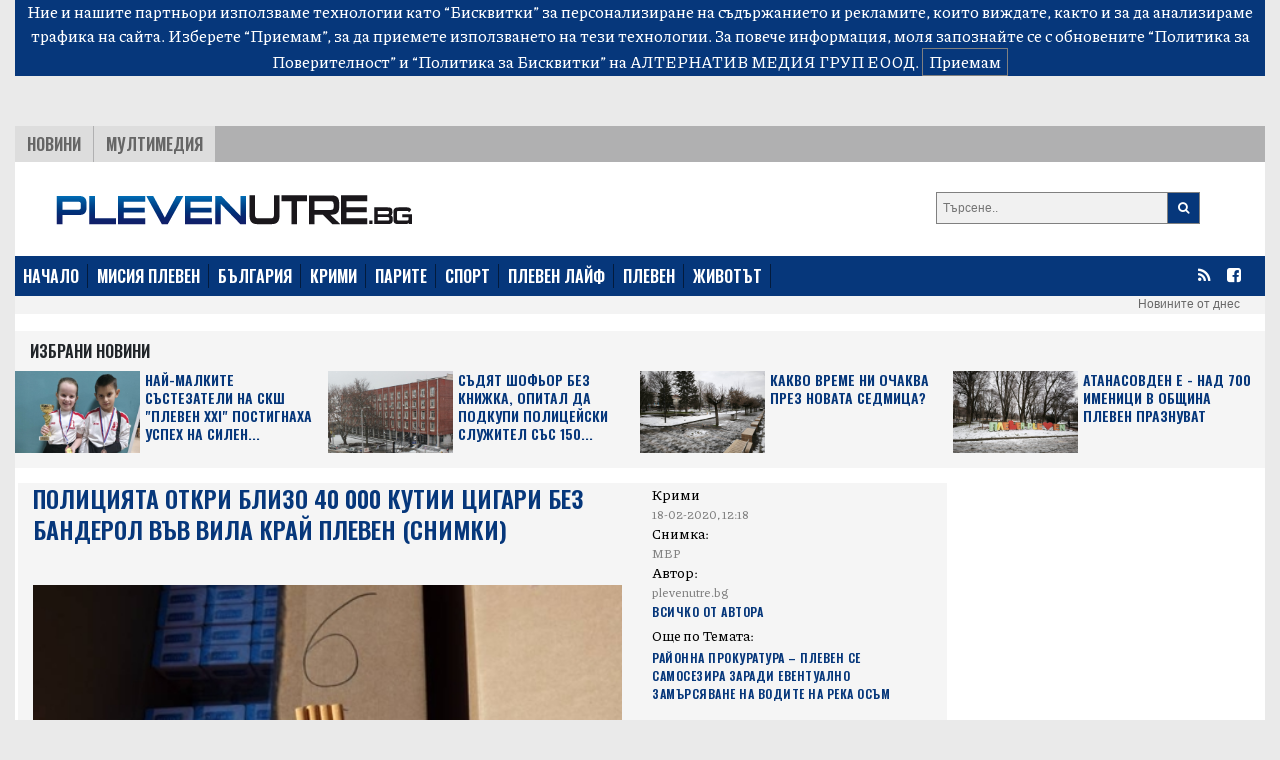

--- FILE ---
content_type: text/html; charset=UTF-8
request_url: https://plevenutre.bg/2020/02/18/551136-politsiata_otkri_blizo_40_000_kutii_tsigari_bez_banderol_vuv_vila_kray_pleven_snimki
body_size: 11568
content:
<!DOCTYPE html>
<html>

<head>

    <!--- BASIC PAGE NEEDS
    ================================================== -->


    <meta charset="UTF-8">
    <meta http-equiv="X-UA-Compatible" content="IE=edge">
    <meta name="viewport" content="width=device-width, initial-scale=1, minimum-scale=1">
    <title>Полицията откри близо 40 000 кутии цигари без бандерол във вила край Плевен (Снимки)</title>



            <meta name="description" content="Районна прокуратура – Плевен ръководи разследване за държане на акцизни стоки без бандерол в големи размери">
                <link rel="canonical" href="https://plevenutre.bg/2020/02/18/551136-politsiata_otkri_blizo_40_000_kutii_tsigari_bez_banderol_vuv_vila_kray_pleven_snimki">
        <meta property="og:locale" content="bg_BG">
    <meta property="og:type" content="website">

            <meta property="og:title" content="Полицията откри близо 40 000 кутии цигари без бандерол във вила край Плевен (Снимки)">
    
            <meta property="og:description" content="Районна прокуратура – Плевен ръководи разследване за държане на акцизни стоки без бандерол в големи размери">
                <meta property="og:url" content="https://plevenutre.bg/2020/02/18/551136-politsiata_otkri_blizo_40_000_kutii_tsigari_bez_banderol_vuv_vila_kray_pleven_snimki">
    
            <meta property="og:image" content="https://plevenutre.bg/images/articles/2020/02/551136/865c0c0b4ab0e063e5caa3387c1a8741717d05dc02305b2e9e409c73402dad8e.jpg">
        <meta property="og:image:secure_url" content="https://plevenutre.bg/images/articles/2020/02/551136/865c0c0b4ab0e063e5caa3387c1a8741717d05dc02305b2e9e409c73402dad8e.jpg">
        <meta property="og:site_name" content="plevenutre.bg">
    <meta property="fb:app_id" content="1743202779122544">
    <meta name="twitter:card" content="summary">
            <meta name="twitter:description" content="Районна прокуратура – Плевен ръководи разследване за държане на акцизни стоки без бандерол в големи размери">
        <meta name="twitter:title" content="Полицията откри близо 40 000 кутии цигари без бандерол във вила край Плевен (Снимки)">




    <!--- CSS STYLES
    ================================================== -->

    <link href="https://fonts.googleapis.com/css2?family=Oswald:wght@600&family=Piazzolla:wght@500&display=swap" rel="stylesheet">
    <link rel="stylesheet" href="https://cdn.jsdelivr.net/npm/@splidejs/splide@latest/dist/css/splide.min.css">
    <link rel="stylesheet" href="https://cdn.jsdelivr.net/npm/bootstrap@4.6.0/dist/css/bootstrap.min.css"
          integrity="sha384-B0vP5xmATw1+K9KRQjQERJvTumQW0nPEzvF6L/Z6nronJ3oUOFUFpCjEUQouq2+l" crossorigin="anonymous">
    <link href="https://plevenutre.bg/css/module.css" rel="stylesheet">
    <link href="https://plevenutre.bg/css/pleven.css" rel="stylesheet">
    <link rel="icon" href="/images/custom/pleven/favicon.ico">


    <!--- FONTS
    ================================================== -->


    <!--- JAVASCRIPTS
    ================================================== -->

    <!-- all pages (C)2000-2023 Gemius SA - gemiusPrism  / plevenutre.bg/Default section -->
    <script type="text/javascript">
        <!--//--><![CDATA[//><!--
        var pp_gemius_identifier = 'dv1AgotRs93DzCZ2a8uLzadFLb9IHBs2CI7uVrSvEXn.n7';
        // lines below shouldn't be edited
        function gemius_pending(i) { window[i] = window[i] || function() {var x = window[i+'_pdata'] = window[i+'_pdata'] || []; x[x.length]=arguments;};};
        gemius_pending('gemius_hit'); gemius_pending('gemius_event'); gemius_pending('gemius_init'); gemius_pending('pp_gemius_hit'); gemius_pending('pp_gemius_event'); gemius_pending('pp_gemius_init');
        (function(d,t) {try {var gt=d.createElement(t),s=d.getElementsByTagName(t)[0],l='http'+((location.protocol=='https:')?'s':''); gt.setAttribute('async','async');
            gt.setAttribute('defer','defer'); gt.src=l+'://gabg.hit.gemius.pl/xgemius.js'; s.parentNode.insertBefore(gt,s);} catch (e) {}})(document,'script');
        //--><!]]>
    </script>
    
    <!-- Global site tag (gtag.js) - Google Analytics -->
    <script async src="https://www.googletagmanager.com/gtag/js?id=G-5Q93E8HQBS"></script>
    <script>
        window.dataLayer = window.dataLayer || [];
        function gtag(){dataLayer.push(arguments);}
        gtag('js', new Date());

        gtag('config', 'G-5Q93E8HQBS');
    </script>
    <!-- END Global site tag (gtag.js) - Google Analytics -->

    <script src="https://ajax.googleapis.com/ajax/libs/jquery/3.3.1/jquery.min.js"></script>
    <script src="https://ajax.googleapis.com/ajax/libs/jqueryui/1.9.2/jquery-ui.min.js"></script>

    <script src="https://use.fontawesome.com/23a52ef987.js"></script>
    <script src="https://kit.fontawesome.com/0c176b11dd.js" crossorigin="anonymous"></script>

    <script src="https://cdn.jsdelivr.net/npm/@splidejs/splide@latest/dist/js/splide.min.js"></script>
    <script src="https://code.jquery.com/jquery-3.5.1.slim.min.js"
            integrity="sha384-DfXdz2htPH0lsSSs5nCTpuj/zy4C+OGpamoFVy38MVBnE+IbbVYUew+OrCXaRkfj"
            crossorigin="anonymous"></script>
    <script src="https://cdn.jsdelivr.net/npm/bootstrap@4.6.0/dist/js/bootstrap.bundle.min.js"
            integrity="sha384-Piv4xVNRyMGpqkS2by6br4gNJ7DXjqk09RmUpJ8jgGtD7zP9yug3goQfGII0yAns"
            crossorigin="anonymous"></script>
    <div id="fb-root"></div>
    <script async defer crossorigin="anonymous" src="https://connect.facebook.net/en_US/sdk.js#xfbml=1&version=v10.0&appId=402926171100213&autoLogAppEvents=1" nonce="qXhfwesV"></script>



    <!-- OutOfPageFormat BOTTOM_ANCHOR -->
       <script async src="https://securepubads.g.doubleclick.net/tag/js/gpt.js"></script>
       <script>
           window.googletag = window.googletag || {cmd: []};
           googletag.cmd.push(function() {
               googletag.defineOutOfPageSlot('/56035924/Pleven_bottom_anchor',  googletag.enums.OutOfPageFormat.BOTTOM_ANCHOR).addService(googletag.pubads());
               googletag.pubads().enableSingleRequest();
               googletag.enableServices();
           });
       </script>
       <!-- END OutOfPageFormat BOTTOM_ANCHOR -->
</head>


<body>

<div class="js-cookie-consent cookie-consent">

    <span class="cookie-consent__message">
        Ние и нашите партньори използваме технологии като “Бисквитки” за персонализиране на съдържанието и рекламите, 
които виждате, както и за да анализираме трафика на сайта. Изберете “Приемам”, за да приемете използването на тези технологии. 
За повече информация, моля запознайте се с обновените 
<a target="_blank" href="/about/5-privacy-policy" style="color: white">“Политика за Поверителност”</a> и <a target="_blank"  href="/about/6-cookies-policy" style="color: white">“Политика за Бисквитки”</a> на АЛТЕРНАТИВ МЕДИЯ ГРУП ЕООД.
    </span>

    <button class="js-cookie-consent-agree cookie-consent__agree">
        Приемам
    </button>

</div>

    <script>

        window.laravelCookieConsent = (function () {

            const COOKIE_VALUE = 1;
            const COOKIE_DOMAIN = 'plevenutre.bg';

            function consentWithCookies() {
                setCookie('laravel_cookie_consent', COOKIE_VALUE, 7300);
                hideCookieDialog();
            }

            function cookieExists(name) {
                return (document.cookie.split('; ').indexOf(name + '=' + COOKIE_VALUE) !== -1);
            }

            function hideCookieDialog() {
                const dialogs = document.getElementsByClassName('js-cookie-consent');

                for (let i = 0; i < dialogs.length; ++i) {
                    dialogs[i].style.display = 'none';
                }
            }

            function setCookie(name, value, expirationInDays) {
                const date = new Date();
                date.setTime(date.getTime() + (expirationInDays * 24 * 60 * 60 * 1000));
                document.cookie = name + '=' + value
                    + ';expires=' + date.toUTCString()
                    + ';domain=' + COOKIE_DOMAIN
                    + ';path=/'
                    + '';
            }

            if (cookieExists('laravel_cookie_consent')) {
                hideCookieDialog();
            }

            const buttons = document.getElementsByClassName('js-cookie-consent-agree');

            for (let i = 0; i < buttons.length; ++i) {
                buttons[i].addEventListener('click', consentWithCookies);
            }

            return {
                consentWithCookies: consentWithCookies,
                hideCookieDialog: hideCookieDialog
            };
        })();
    </script>

<div class="container-fluid">

        <div class="header">
    <div class="text-center">

        <script async src="https://securepubads.g.doubleclick.net/tag/js/gpt.js"></script>
        <script>
            window.googletag = window.googletag || {cmd: []};
            googletag.cmd.push(function() {
                var adSlot = googletag.defineSlot('/56035924/FullHeader_Pleven', [[1002, 138], [728, 90], [1430, 197], [320, 50]], 'div-gpt-ad-1659354705721-0').addService(googletag.pubads());
                var mapping = googletag.sizeMapping()
                    .addSize([1430, 0],  [1430, 197])
                    .addSize([1002, 0],  [1002, 138])
                    .addSize([728, 0], [728, 90])
                    .addSize([329, 0], [320, 50])
                    .build();
                adSlot.defineSizeMapping(mapping);
                googletag.pubads().enableSingleRequest();
                googletag.enableServices();
            });
        </script>
        <!-- /56035924/FullHeader_Pleven -->
        <div id='div-gpt-ad-1659354705721-0' style='min-width: 320px; min-height: 50px;'>
            <script>
                googletag.cmd.push(function() { googletag.display('div-gpt-ad-1659354705721-0'); });
            </script>
        </div>


    </div>
    
    <!--
        <div class="col-12 text-center">
            <script async src="https://securepubads.g.doubleclick.net/tag/js/gpt.js"></script>
            <script>
                window.googletag = window.googletag || {cmd: []};
                googletag.cmd.push(function() {
                    googletag.defineSlot('/56035924/FullHeader_Pleven', [1002, 138], 'div-gpt-ad-1633338240166-0').addService(googletag.pubads());
                    googletag.pubads().enableSingleRequest();
                    googletag.enableServices();
                });
            </script>
            /56035924/FullHeader_Pleven
        <div id='div-gpt-ad-1633338240166-0' style='min-width: 1002px; min-height: 138px;'>
            <script>
                googletag.cmd.push(function() { googletag.display('div-gpt-ad-1633338240166-0'); });
            </script>
        </div>
        </div>
         -->

    <div class="top">
        <div class="tabs">
            <ul class="topmenu">
                <li class="wh1">
                    <a href="https://plevenutre.bg/news">НОВИНИ</a>
                </li>
                <li class="">
                    <a href="https://plevenutre.bg/multimedia">Мултимедия</a>
                </li>
            </ul>
        </div>
    </div>
</div>
<div class="container-fluid">
    <div class="row bg-white" style="padding-top: 15px">
        <div class="col-md-8 col-sm-12 header-logo">
            <a href="https://plevenutre.bg">
                <img class="img-fluid" src="https://plevenutre.bg/images/pleven-logo.png"/>
            </a>
        </div>
        <div class="col-4 float-right d-none d-md-block">
            <form class="search-form" method="GET" action="https://plevenutre.bg/search/search">

                <button type="submit"><i class="fa fa-search"></i></button>
                <input type="text" name="search" placeholder="Търсене..">


            </form>

        </div>
            </div>
</div>
<nav class="bulgaria navbar navbar-expand-md navbar-dark">
    <button class="navbar-toggler" type="button" data-toggle="collapse" data-target="#navbarTogglerDemo01"
            aria-controls="navbarTogglerDemo01" aria-expanded="false" aria-label="Toggle navigation">
        <span class="navbar-toggler-icon"></span>
    </button>
    <div class="collapse navbar-collapse" id="navbarTogglerDemo01">

        <ul class="navbar-nav mr-auto mt-2 mt-lg-0">
            <li class="nav-item">
                <a class="active" href="https://plevenutre.bg">НАЧАЛО</a>
            </li>
            <li class="nav-item">
                <a href="https://plevenutre.bg/mission_pleven">МИСИЯ ПЛЕВЕН</a>
            </li>
            <li class="nav-item">
                <a href="https://plevenutre.bg/news">БЪЛГАРИЯ</a>
            </li>
            <li class="nav-item">
                <a href="https://plevenutre.bg/krimi">КРИМИ</a>
            </li>
            <li class="nav-item">
                <a href="https://plevenutre.bg/parite">ПАРИТЕ</a>
            </li>
            <li class="nav-item">
                <a href="https://plevenutre.bg/sport">СПОРТ</a>
            </li>
            <li class="nav-item">
                <a href="https://plevenutre.bg/pleven_life">ПЛЕВЕН ЛАЙФ</a>
            <li class="nav-item">
                <a href="https://plevenutre.bg/pleven">ПЛЕВЕН</a>
            </li>

            <li class="nav-item">
                <a href="https://plevenutre.bg/zhivotut">ЖИВОТЪТ</a>
            </li>
        </ul>
        <form class="form-inline">
            <ul>
                <li class="social-menu">
                    <a target="_blank" href="https://plevenutre.bg/feed/rss.xml"><i class="fa fa-rss"></i></a>
                </li>

                <li class="social-menu">
                    <a href="https://www.facebook.com/plevenutre.bg/"><i class="fa fa-facebook-square"></i></a>
                <li class="social-menu">
            </ul>


        </form>
    </div>
</nav>
<div class="header-container-inner-5">

        <ul class="othersmenu">
        <li class="">
            <a href="https://plevenutre.bg/today">Новините от днес</a>
        </li>
    </ul>

</div>    <div class="container-fluid bg-white">
        <div class="sph"></div>
        <div class="row no-mobile">

            <div class="selected-news-main-title ">
                <p>Избрани Новини</p>
            </div>
                            <div class="col-xl-3 col-lg-6 col-sm-6 ">
                    <div class="row" style="background: #f5f5f5;">
                        <a class="selected-l"
                            target=""                            href="https://plevenutre.bg/2026/01/18/647956-nay_malkite_sustezateli_na_sksh_pleven_xxi_postignaha_uspeh_na_silen_turnir_v_surbia">
                            <img class="img-fluid"
                                 src="/images/articles/2026/01/647956/865c0c0b4ab0e063e5caa3387c1a874151eb27fd43f3633d0954b5281cae37c0.jpg"
                                 alt="">
                        </a>

                        <a class="selected-r"
                            target=""                            href="https://plevenutre.bg/2026/01/18/647956-nay_malkite_sustezateli_na_sksh_pleven_xxi_postignaha_uspeh_na_silen_turnir_v_surbia">
                            Най-малките състезатели на СКШ &quot;Плевен XXI&quot; постигнаха успех на силен...
                        </a>

                    </div>

                </div>
                            <div class="col-xl-3 col-lg-6 col-sm-6 ">
                    <div class="row" style="background: #f5f5f5;">
                        <a class="selected-l"
                            target=""                            href="https://plevenutre.bg/2026/01/18/647955-sudyat_shofyor_bez_knizhka_opital_da_podkupi_politseyski_sluzhitel_sus_150_leva">
                            <img class="img-fluid"
                                 src="/images/articles/2026/01/647955/865c0c0b4ab0e063e5caa3387c1a8741d74666c94c3424f99302d8d3100c7b31.jpg"
                                 alt="">
                        </a>

                        <a class="selected-r"
                            target=""                            href="https://plevenutre.bg/2026/01/18/647955-sudyat_shofyor_bez_knizhka_opital_da_podkupi_politseyski_sluzhitel_sus_150_leva">
                            Съдят шофьор без книжка, опитал да подкупи полицейски служител със 150...
                        </a>

                    </div>

                </div>
                            <div class="col-xl-3 col-lg-6 col-sm-6 ">
                    <div class="row" style="background: #f5f5f5;">
                        <a class="selected-l"
                            target=""                            href="https://plevenutre.bg/2026/01/18/647953-kakvo_vreme_ni_ochakva_prez_novata_sedmitsa">
                            <img class="img-fluid"
                                 src="/images/articles/2026/01/647953/865c0c0b4ab0e063e5caa3387c1a8741433727f26490e8fd22d3c9b465d12cc4.jpg"
                                 alt="">
                        </a>

                        <a class="selected-r"
                            target=""                            href="https://plevenutre.bg/2026/01/18/647953-kakvo_vreme_ni_ochakva_prez_novata_sedmitsa">
                            Какво време ни очаква през новата седмица?
                        </a>

                    </div>

                </div>
                            <div class="col-xl-3 col-lg-6 col-sm-6 ">
                    <div class="row" style="background: #f5f5f5;">
                        <a class="selected-l"
                            target=""                            href="https://plevenutre.bg/2026/01/18/647952-atanasovden_e_nad_700_imenitsi_v_obshtina_pleven_praznuvat">
                            <img class="img-fluid"
                                 src="/images/articles/2026/01/647952/865c0c0b4ab0e063e5caa3387c1a874136a3328c6ab57fab463d3affa9106c18.jpg"
                                 alt="">
                        </a>

                        <a class="selected-r"
                            target=""                            href="https://plevenutre.bg/2026/01/18/647952-atanasovden_e_nad_700_imenitsi_v_obshtina_pleven_praznuvat">
                            Атанасовден е - над 700 именици в община Плевен празнуват
                        </a>

                    </div>

                </div>
            

        </div>

        <div class="single-container-inner-1 order-1">


            <div class="row justify-content-center">
                <div class="r-col" style="padding-right: 15px">
                    <div class="row mob-margin">
                        <div class="single-container-inner-1-left-main-image col-lg-8 col-sm-12 order-1">
                            <div class="single-container-inner-1-left-main-title">
                                <p>Полицията откри близо 40 000 кутии цигари без бандерол във вила край Плевен (Снимки)</p>

                            </div>
                            <div class="fb-like" data-href="https://www.facebook.com/plevenutre.bg/" data-width=""
                                 data-layout="button_count" data-action="like" data-size="small"
                                 data-share="true"></div>
                                                            <div id="carouselExampleIndicators" class="carousel slide" data-ride="carousel">
                                    <div class="carousel-inner">
                                        <div class="carousel-item active">
                                            <div class="gallerie text-center">
                                                <img class=""
                                                     src="/images/articles/2020/02/551136/865c0c0b4ab0e063e5caa3387c1a8741717d05dc02305b2e9e409c73402dad8e.jpg"
                                                     alt="First slide">
                                            </div>
                                        </div>
                                                                                    <div class="carousel-item">
                                                <div class="gallerie text-center">
                                                    <img class="carousel-head-image img img-fluid"
                                                         src="/images/articles/2020/02/551136//g/GetImage.jpg"
                                                         alt="slide">
                                                </div>
                                            </div>
                                                                                    <div class="carousel-item">
                                                <div class="gallerie text-center">
                                                    <img class="carousel-head-image img img-fluid"
                                                         src="/images/articles/2020/02/551136//g/p1520394.jpg"
                                                         alt="slide">
                                                </div>
                                            </div>
                                                                                    <div class="carousel-item">
                                                <div class="gallerie text-center">
                                                    <img class="carousel-head-image img img-fluid"
                                                         src="/images/articles/2020/02/551136//g/p1520316.jpg"
                                                         alt="slide">
                                                </div>
                                            </div>
                                        
                                    </div>
                                    <a class="prev" href="#carouselExampleIndicators" role="button" data-slide="prev">
                                        <span class="carousel-control-prev-icon" aria-hidden="true"></span>
                                        <span class="sr-only">Previous</span>
                                    </a>
                                    <a class="next" href="#carouselExampleIndicators" role="button" data-slide="next">
                                        <span class="carousel-control-next-icon" aria-hidden="true"></span>
                                        <span class="sr-only">Next</span>
                                    </a>
                                    <div class="d-none d-md-block">
                                        <ol class="carousel-indicators" style="padding-top: 10px">
                                            <div class="slideshow-inner d-flex flex-wrap">
                                                <div data-target="#carouselExampleIndicators" data-slide-to="0"
                                                     class="active col-md-2 demo cursor" style="padding:0">
                                                    <img class="gallerie-tumb"
                                                         src="/images/articles/2020/02/551136/865c0c0b4ab0e063e5caa3387c1a8741717d05dc02305b2e9e409c73402dad8e.jpg "
                                                         style="max-width:100%" alt="">
                                                </div>
                                                                                                    <div data-target="#carouselExampleIndicators"
                                                         data-slide-to="1"
                                                         class="col-md-2 demo cursor">
                                                        <img class="gallerie-tumb" src="/images/articles/2020/02/551136//g/GetImage.jpg"
                                                             style="max-width:100%" alt="">
                                                    </div>
                                                                                                    <div data-target="#carouselExampleIndicators"
                                                         data-slide-to="2"
                                                         class="col-md-2 demo cursor">
                                                        <img class="gallerie-tumb" src="/images/articles/2020/02/551136//g/p1520394.jpg"
                                                             style="max-width:100%" alt="">
                                                    </div>
                                                                                                    <div data-target="#carouselExampleIndicators"
                                                         data-slide-to="3"
                                                         class="col-md-2 demo cursor">
                                                        <img class="gallerie-tumb" src="/images/articles/2020/02/551136//g/p1520316.jpg"
                                                             style="max-width:100%" alt="">
                                                    </div>
                                                
                                            </div>
                                        </ol>
                                    </div>

                                </div>


                            

                        </div>

                        <div class="single-container-inner-1-left-text col-lg-4 col-sm-12 order-3 order-md-2 ">
                            <span class="text-right-1"> Крими<p style="margin-bottom: 0;"
                                                                                       class="text-right-2">18-02-2020, 12:18</p></span>
                                                            <span class="text-right-1">Снимка:  <p style="margin-bottom: 0;"
                                                                       class="text-right-2">МВР</p></span>
                                                        <span class="text-right-1">Автор: <p style="margin-bottom: 0;"
                                                                 class="text-right-2">plevenutre.bg</p></span>
                            <p style="margin-bottom: 0;"><a href="https://plevenutre.bg/author/plevenutre.bg"
                                                            class="text-right-3">Всичко от Автора</a></p>

                                                            <span class="text-right-1">Още по Темата:
                                                                            <p><a href="/2020/01/15/549049-rayonna_prokuratura_pleven_se_samosezira_zaradi_eventualno_zamursyavane_na_vodite_na_reka_osum" target="_blank"
                                              class="text-right-3">Районна прокуратура – Плевен се самосезира заради евентуално замърсяване на водите на река Осъм</a></p>
                                                                            <p><a href="/2019/12/30/548145-rayonna_prokuratura_pleven_predade_na_sud_zhena_durzhala_aktsizni_stoki_bez_banderol" target="_blank"
                                              class="text-right-3">Районна прокуратура – Плевен предаде на съд жена, държала акцизни стоки без бандерол</a></p>
                                                                </span>
                            

                        </div>

                        <div class="single-container-inner-2-left col order-xl-3 order-2 order-md-3">
                            <p><b> Нанесената щета на държавния бюджет от невнесен акциз е в размер на около 126 750 лв.</b></p>
                            <p><span>На 17 февруари около 11:00 часа във вилна зона на местността "Нежовец 1" служители на сектор &bdquo;Противодействие на икономическата престъпност&ldquo; засичат товарене на кашони с цигари от вила в лек автомобил "Опел Астра". Лицата, осъществяващи пренасянето, са 35-годишна и 64-годишен, плевенчани. Извършено е претърсване на лекия автомобил. Намерени и иззети са три кашона с цигари без бандерол с марка "Karelia blue" /1500 кутии с цигари без бандерол/. Във вилата са намерени и иззети 72 кашона с цигари без бандерол от същата марка /36 000 броя кутии с цигари / и газово огнестрелно оръжие. Предстоят експертизи.</span></p>
<p><span>Нанесената щета на държавния бюджет от невнесен акциз е в размер на около 126 750 лв.</span></p>
<p><span>По случая е уведомен дежурен прокурор в РП &ndash; Плевен. Образувано е досъдебно производство за извършено престъпление по чл. 234 от НК. Работата по досъдебното производство продължава разследващ полицай.</span></p>

                        </div>


                        <div class="label-1 order-12">
                            <a>Етикети</a>
                                                            <a href="https://plevenutre.bg/tag/razsledvane">разследване</a>

                                                            <a href="https://plevenutre.bg/tag/pleven">Плевен</a>

                                                            <a href="https://plevenutre.bg/tag/rayonna_prokuratura">районна прокуратура</a>

                                                        <br>


                        </div>
                        <br>
                        <br>
                    </div>
                    <div class="row justify-content-center mob-margin" style="background: #E5E5E5;">


                        <div class="selected-news-main-title">
                            <p>Топ Новини</p>
                        </div>

                        
                            <div class="col-lg-3 col-md-6 col-sm-12 selected-news-row ">
                                <div class="selected-news-row-image">
                                    <a 
                                       href="https://plevenutre.bg/2026/01/18/647954-silvi_kirilov_pikut_na_gripa_se_ochakva_v_kraya_na_yanuari">
                                        <img src="/images/articles/2026/01/647954/865c0c0b4ab0e063e5caa3387c1a8741159cb40d992500103489b496afe5c945.jpg"
                                             alt="">
                                    </a>
                                </div>
                                <div class="selected-news-row-title">
                                    <a                                        target=""
                                                                              href="https://plevenutre.bg/2026/01/18/647954-silvi_kirilov_pikut_na_gripa_se_ochakva_v_kraya_na_yanuari">
                                        Силви Кирилов: Пикът на грипа се очаква в края на януари
                                    </a>
                                </div>

                            </div>
                        
                            <div class="col-lg-3 col-md-6 col-sm-12 selected-news-row ">
                                <div class="selected-news-row-image">
                                    <a 
                                       href="https://plevenutre.bg/2026/01/17/647951-deloto_za_smurtta_na_siana_produlzhava_na_21_yanuari">
                                        <img src="/images/articles/2026/01/647951/865c0c0b4ab0e063e5caa3387c1a87416d9d475609b693ffbd3ae9491c5f8ef0.jpg"
                                             alt="">
                                    </a>
                                </div>
                                <div class="selected-news-row-title">
                                    <a                                        target=""
                                                                              href="https://plevenutre.bg/2026/01/17/647951-deloto_za_smurtta_na_siana_produlzhava_na_21_yanuari">
                                        Делото за смъртта на Сияна продължава на 21 януари
                                    </a>
                                </div>

                            </div>
                        
                            <div class="col-lg-3 col-md-6 col-sm-12 selected-news-row ">
                                <div class="selected-news-row-image">
                                    <a 
                                       href="https://plevenutre.bg/2026/01/17/647950-otlozhiha_kontrolata_mezhdu_montana_i_spartak_pleven">
                                        <img src="/images/articles/2026/01/647950/865c0c0b4ab0e063e5caa3387c1a874137e38bfb1d8086189bf7891f1bdda37a.jpg"
                                             alt="">
                                    </a>
                                </div>
                                <div class="selected-news-row-title">
                                    <a                                        target=""
                                                                              href="https://plevenutre.bg/2026/01/17/647950-otlozhiha_kontrolata_mezhdu_montana_i_spartak_pleven">
                                        Отложиха контролата между Монтана и Спартак (Плевен)
                                    </a>
                                </div>

                            </div>
                        
                            <div class="col-lg-3 col-md-6 col-sm-12 selected-news-row ">
                                <div class="selected-news-row-image">
                                    <a 
                                       href="https://plevenutre.bg/2026/01/17/647941-hvanaha_pian_shofyor_na_putya_mezhdu_selata_orehovitsa_i_bregare">
                                        <img src="/images/articles/2026/01/647941/865c0c0b4ab0e063e5caa3387c1a874126d2b8ca50db1e69913d6fb578b2c596.jpg"
                                             alt="">
                                    </a>
                                </div>
                                <div class="selected-news-row-title">
                                    <a                                        target=""
                                                                              href="https://plevenutre.bg/2026/01/17/647941-hvanaha_pian_shofyor_na_putya_mezhdu_selata_orehovitsa_i_bregare">
                                        Хванаха пиян шофьор на пътя между селата Ореховица и Брегаре
                                    </a>
                                </div>

                            </div>
                        

                    </div>


                </div>
                <div class="l-col">


                    <div class="google-ads-1">
    <script async src="https://securepubads.g.doubleclick.net/tag/js/gpt.js"></script>
    <script>
        window.googletag = window.googletag || {cmd: []};
        googletag.cmd.push(function() {
            googletag.defineSlot('/56035924/R1_Pleven', [300, 250], 'div-gpt-ad-1633338394697-0').addService(googletag.pubads());
            googletag.pubads().enableSingleRequest();
            googletag.enableServices();
        });
    </script>
    <!-- /56035924/R1_Pleven -->
    <div id='div-gpt-ad-1633338394697-0' style='min-width: 300px; min-height: 250px;'>
        <script>
            googletag.cmd.push(function() { googletag.display('div-gpt-ad-1633338394697-0'); });
        </script>
    </div>

</div>

<nav class="latest-popular bgutre">
    <div class="nav nav-tabs justify-content-center sph" id="nav-tab" role="tablist">
        <a class="nav-item active" id="nav-home-tab" data-toggle="tab" href="#nav-home" role="tab"
           aria-controls="nav-home" aria-selected="true">
            Трибюн </a>
        <a class="nav-item" id="nav-profile-tab" data-toggle="tab" href="#nav-profile" role="tab"
           aria-controls="nav-profile" aria-selected="false">
            Нов Спорт</a>
    </div>
</nav>
<div class="tab-content" id="nav-tabContent">
    <div class="tab-pane fade show active" id="nav-home" role="tabpanel" aria-labelledby="nav-home-tab">

                    <div class="tabcontent-inner">
                <div class="tabcontent-inner-left">
                    <div class="tabcontent-inner-left-img">
                        <a target="_blank" title="Tribune - МТС отвори втора процедура на стойност 10 млн. евро за изграждане на зарядни центрове за електромобили"
                           href="https://tribune.bg/bg/parite/mts-otvori-vtora-protsedura-na/">
                            <img style="height: 16px" src="https://tribune.bg/favicon.png" alt="МТС отвори втора процедура на стойност 10 млн. евро за изграждане на зарядни центрове за електромобили">
                        </a>
                    </div>
                </div>
                <div class="tabcontent-inner-right">
                    <div class="tabcontent-inner-right-text">
                        <a target="_blank" title="Tribune - МТС отвори втора процедура на стойност 10 млн. евро за изграждане на зарядни центрове за електромобили" class="tabcontent-inner-category" href="https://tribune.bg/bg/parite/mts-otvori-vtora-protsedura-na/ ">
                        </a>
                        <span></span>
                        <a target="_blank" title="Tribune - МТС отвори втора процедура на стойност 10 млн. евро за изграждане на зарядни центрове за електромобили"
                           href="https://tribune.bg/bg/parite/mts-otvori-vtora-protsedura-na/">МТС отвори втора процедура на стойност 10 млн. евро за изграждане на зарядни центрове за е...</a>
                    </div>
                </div>
            </div>
                    <div class="tabcontent-inner">
                <div class="tabcontent-inner-left">
                    <div class="tabcontent-inner-left-img">
                        <a target="_blank" title="Tribune - Съдът остави в ареста помагач в грабеж на 24 542 евро в Кюстендил"
                           href="https://tribune.bg/bg/zakon_i_red/sadat-ostavi-v-aresta-pomagach/">
                            <img style="height: 16px" src="https://tribune.bg/favicon.png" alt="Съдът остави в ареста помагач в грабеж на 24 542 евро в Кюстендил">
                        </a>
                    </div>
                </div>
                <div class="tabcontent-inner-right">
                    <div class="tabcontent-inner-right-text">
                        <a target="_blank" title="Tribune - Съдът остави в ареста помагач в грабеж на 24 542 евро в Кюстендил" class="tabcontent-inner-category" href="https://tribune.bg/bg/zakon_i_red/sadat-ostavi-v-aresta-pomagach/ ">
                        </a>
                        <span></span>
                        <a target="_blank" title="Tribune - Съдът остави в ареста помагач в грабеж на 24 542 евро в Кюстендил"
                           href="https://tribune.bg/bg/zakon_i_red/sadat-ostavi-v-aresta-pomagach/">Съдът остави в ареста помагач в грабеж на 24 542 евро в Кюстендил</a>
                    </div>
                </div>
            </div>
                    <div class="tabcontent-inner">
                <div class="tabcontent-inner-left">
                    <div class="tabcontent-inner-left-img">
                        <a target="_blank" title="Tribune - Силви Кирилов: Пикът на грипа се очаква в края на януари"
                           href="https://tribune.bg/bg/obshtestvo/silvi-kirilov-pikat-na-gripa-s/">
                            <img style="height: 16px" src="https://tribune.bg/favicon.png" alt="Силви Кирилов: Пикът на грипа се очаква в края на януари">
                        </a>
                    </div>
                </div>
                <div class="tabcontent-inner-right">
                    <div class="tabcontent-inner-right-text">
                        <a target="_blank" title="Tribune - Силви Кирилов: Пикът на грипа се очаква в края на януари" class="tabcontent-inner-category" href="https://tribune.bg/bg/obshtestvo/silvi-kirilov-pikat-na-gripa-s/ ">
                        </a>
                        <span></span>
                        <a target="_blank" title="Tribune - Силви Кирилов: Пикът на грипа се очаква в края на януари"
                           href="https://tribune.bg/bg/obshtestvo/silvi-kirilov-pikat-na-gripa-s/">Силви Кирилов: Пикът на грипа се очаква в края на януари</a>
                    </div>
                </div>
            </div>
                    <div class="tabcontent-inner">
                <div class="tabcontent-inner-left">
                    <div class="tabcontent-inner-left-img">
                        <a target="_blank" title="Tribune - Служители на Икономическа полиция – СДВР иззеха фалшиви маркови дрехи"
                           href="https://tribune.bg/bg/zakon_i_red/sluzhiteli-na-ikonomicheska-po-s34/">
                            <img style="height: 16px" src="https://tribune.bg/favicon.png" alt="Служители на Икономическа полиция – СДВР иззеха фалшиви маркови дрехи">
                        </a>
                    </div>
                </div>
                <div class="tabcontent-inner-right">
                    <div class="tabcontent-inner-right-text">
                        <a target="_blank" title="Tribune - Служители на Икономическа полиция – СДВР иззеха фалшиви маркови дрехи" class="tabcontent-inner-category" href="https://tribune.bg/bg/zakon_i_red/sluzhiteli-na-ikonomicheska-po-s34/ ">
                        </a>
                        <span></span>
                        <a target="_blank" title="Tribune - Служители на Икономическа полиция – СДВР иззеха фалшиви маркови дрехи"
                           href="https://tribune.bg/bg/zakon_i_red/sluzhiteli-na-ikonomicheska-po-s34/">Служители на Икономическа полиция – СДВР иззеха фалшиви маркови дрехи</a>
                    </div>
                </div>
            </div>
                    <div class="tabcontent-inner">
                <div class="tabcontent-inner-left">
                    <div class="tabcontent-inner-left-img">
                        <a target="_blank" title="Tribune - Почина актьорът Иван Несторов"
                           href="https://tribune.bg/bg/obshtestvo/pochina-aktyorat-ivan-nestorov/">
                            <img style="height: 16px" src="https://tribune.bg/favicon.png" alt="Почина актьорът Иван Несторов">
                        </a>
                    </div>
                </div>
                <div class="tabcontent-inner-right">
                    <div class="tabcontent-inner-right-text">
                        <a target="_blank" title="Tribune - Почина актьорът Иван Несторов" class="tabcontent-inner-category" href="https://tribune.bg/bg/obshtestvo/pochina-aktyorat-ivan-nestorov/ ">
                        </a>
                        <span></span>
                        <a target="_blank" title="Tribune - Почина актьорът Иван Несторов"
                           href="https://tribune.bg/bg/obshtestvo/pochina-aktyorat-ivan-nestorov/">Почина актьорът Иван Несторов</a>
                    </div>
                </div>
            </div>
                    <div class="tabcontent-inner">
                <div class="tabcontent-inner-left">
                    <div class="tabcontent-inner-left-img">
                        <a target="_blank" title="Tribune - Смъртоносни лавини в Австрия: Осем души загинаха в Алпите"
                           href="https://tribune.bg/bg/svqt/smartonosni-lavini-v-avstriya-/">
                            <img style="height: 16px" src="https://tribune.bg/favicon.png" alt="Смъртоносни лавини в Австрия: Осем души загинаха в Алпите">
                        </a>
                    </div>
                </div>
                <div class="tabcontent-inner-right">
                    <div class="tabcontent-inner-right-text">
                        <a target="_blank" title="Tribune - Смъртоносни лавини в Австрия: Осем души загинаха в Алпите" class="tabcontent-inner-category" href="https://tribune.bg/bg/svqt/smartonosni-lavini-v-avstriya-/ ">
                        </a>
                        <span></span>
                        <a target="_blank" title="Tribune - Смъртоносни лавини в Австрия: Осем души загинаха в Алпите"
                           href="https://tribune.bg/bg/svqt/smartonosni-lavini-v-avstriya-/">Смъртоносни лавини в Австрия: Осем души загинаха в Алпите</a>
                    </div>
                </div>
            </div>
                    <div class="tabcontent-inner">
                <div class="tabcontent-inner-left">
                    <div class="tabcontent-inner-left-img">
                        <a target="_blank" title="Tribune - Два основни моста над река Ефрат бяха унищожени в Сирия"
                           href="https://tribune.bg/bg/svqt/dva-osnovni-mosta-nad-reka-efr/">
                            <img style="height: 16px" src="https://tribune.bg/favicon.png" alt="Два основни моста над река Ефрат бяха унищожени в Сирия">
                        </a>
                    </div>
                </div>
                <div class="tabcontent-inner-right">
                    <div class="tabcontent-inner-right-text">
                        <a target="_blank" title="Tribune - Два основни моста над река Ефрат бяха унищожени в Сирия" class="tabcontent-inner-category" href="https://tribune.bg/bg/svqt/dva-osnovni-mosta-nad-reka-efr/ ">
                        </a>
                        <span></span>
                        <a target="_blank" title="Tribune - Два основни моста над река Ефрат бяха унищожени в Сирия"
                           href="https://tribune.bg/bg/svqt/dva-osnovni-mosta-nad-reka-efr/">Два основни моста над река Ефрат бяха унищожени в Сирия</a>
                    </div>
                </div>
            </div>
                    <div class="tabcontent-inner">
                <div class="tabcontent-inner-left">
                    <div class="tabcontent-inner-left-img">
                        <a target="_blank" title="Tribune - Макрон предупреди: Европа ще отговори единно на митата на Тръмп заради Гренландия"
                           href="https://tribune.bg/bg/svqt/makron-predupredi-evropa-shte-/">
                            <img style="height: 16px" src="https://tribune.bg/favicon.png" alt="Макрон предупреди: Европа ще отговори единно на митата на Тръмп заради Гренландия">
                        </a>
                    </div>
                </div>
                <div class="tabcontent-inner-right">
                    <div class="tabcontent-inner-right-text">
                        <a target="_blank" title="Tribune - Макрон предупреди: Европа ще отговори единно на митата на Тръмп заради Гренландия" class="tabcontent-inner-category" href="https://tribune.bg/bg/svqt/makron-predupredi-evropa-shte-/ ">
                        </a>
                        <span></span>
                        <a target="_blank" title="Tribune - Макрон предупреди: Европа ще отговори единно на митата на Тръмп заради Гренландия"
                           href="https://tribune.bg/bg/svqt/makron-predupredi-evropa-shte-/">Макрон предупреди: Европа ще отговори единно на митата на Тръмп заради Гренландия</a>
                    </div>
                </div>
            </div>
                    <div class="tabcontent-inner">
                <div class="tabcontent-inner-left">
                    <div class="tabcontent-inner-left-img">
                        <a target="_blank" title="Tribune - Жълт код за студ в цялата страна: Лекари предупреждават за риск за сърцето"
                           href="https://tribune.bg/bg/obshtestvo/zhalt-kod-za-stud-v-tsyalata-s/">
                            <img style="height: 16px" src="https://tribune.bg/favicon.png" alt="Жълт код за студ в цялата страна: Лекари предупреждават за риск за сърцето">
                        </a>
                    </div>
                </div>
                <div class="tabcontent-inner-right">
                    <div class="tabcontent-inner-right-text">
                        <a target="_blank" title="Tribune - Жълт код за студ в цялата страна: Лекари предупреждават за риск за сърцето" class="tabcontent-inner-category" href="https://tribune.bg/bg/obshtestvo/zhalt-kod-za-stud-v-tsyalata-s/ ">
                        </a>
                        <span></span>
                        <a target="_blank" title="Tribune - Жълт код за студ в цялата страна: Лекари предупреждават за риск за сърцето"
                           href="https://tribune.bg/bg/obshtestvo/zhalt-kod-za-stud-v-tsyalata-s/">Жълт код за студ в цялата страна: Лекари предупреждават за риск за сърцето</a>
                    </div>
                </div>
            </div>
                    <div class="tabcontent-inner">
                <div class="tabcontent-inner-left">
                    <div class="tabcontent-inner-left-img">
                        <a target="_blank" title="Tribune - Тръмп налага 10% мито върху стоки от осем европейски държави заради Гренландия"
                           href="https://tribune.bg/bg/svqt/tramp-nalaga-10-mito-varhu-sto/">
                            <img style="height: 16px" src="https://tribune.bg/favicon.png" alt="Тръмп налага 10% мито върху стоки от осем европейски държави заради Гренландия">
                        </a>
                    </div>
                </div>
                <div class="tabcontent-inner-right">
                    <div class="tabcontent-inner-right-text">
                        <a target="_blank" title="Tribune - Тръмп налага 10% мито върху стоки от осем европейски държави заради Гренландия" class="tabcontent-inner-category" href="https://tribune.bg/bg/svqt/tramp-nalaga-10-mito-varhu-sto/ ">
                        </a>
                        <span></span>
                        <a target="_blank" title="Tribune - Тръмп налага 10% мито върху стоки от осем европейски държави заради Гренландия"
                           href="https://tribune.bg/bg/svqt/tramp-nalaga-10-mito-varhu-sto/">Тръмп налага 10% мито върху стоки от осем европейски държави заради Гренландия</a>
                    </div>
                </div>
            </div>
            </div>
    <div class="tab-pane fade" id="nav-profile" role="tabpanel" aria-labelledby="nav-profile-tab">
                    <div class="tabcontent-inner">
                <div class="tabcontent-inner-left">
                    <div class="tabcontent-inner-left-img">
                        <a target="_blank" title="Novsport - ПСЖ отмъква талант на Барселона"
                           href="https://www.novsport.com/evropeyski-futbol/psj-otmakva-talant-na-barselona">
                            <img style="height: 16px" src="https://www.novsport.com/static/img/favicon.ico" alt="ПСЖ отмъква талант на Барселона">
                        </a>
                    </div>
                </div>
                <div class="tabcontent-inner-right">
                    <div class="tabcontent-inner-right-text">
                        <a target="_blank" title="Novsport - ПСЖ отмъква талант на Барселона"  class="tabcontent-inner-category" href="https://www.novsport.com/evropeyski-futbol/psj-otmakva-talant-na-barselona">
                        </a>
                        <span></span>
                        <a target="_blank" title="Novsport - ПСЖ отмъква талант на Барселона"
                           href="https://www.novsport.com/evropeyski-futbol/psj-otmakva-talant-na-barselona">ПСЖ отмъква талант на Барселона</a>
                    </div>
                </div>
            </div>

                    <div class="tabcontent-inner">
                <div class="tabcontent-inner-left">
                    <div class="tabcontent-inner-left-img">
                        <a target="_blank" title="Novsport - Трио от Ботев Пд се готви индивидуално"
                           href="https://www.novsport.com/bg-futbol/trio-ot-botev-pd-se-gotvi-individualno">
                            <img style="height: 16px" src="https://www.novsport.com/static/img/favicon.ico" alt="Трио от Ботев Пд се готви индивидуално">
                        </a>
                    </div>
                </div>
                <div class="tabcontent-inner-right">
                    <div class="tabcontent-inner-right-text">
                        <a target="_blank" title="Novsport - Трио от Ботев Пд се готви индивидуално"  class="tabcontent-inner-category" href="https://www.novsport.com/bg-futbol/trio-ot-botev-pd-se-gotvi-individualno">
                        </a>
                        <span></span>
                        <a target="_blank" title="Novsport - Трио от Ботев Пд се готви индивидуално"
                           href="https://www.novsport.com/bg-futbol/trio-ot-botev-pd-se-gotvi-individualno">Трио от Ботев Пд се готви индивидуално</a>
                    </div>
                </div>
            </div>

                    <div class="tabcontent-inner">
                <div class="tabcontent-inner-left">
                    <div class="tabcontent-inner-left-img">
                        <a target="_blank" title="Novsport - Сабаленка не се затрудни с французойка на старта в Мелбърн"
                           href="https://www.novsport.com/tenis/sabalenka-ne-se-zatrudni-s-francuzoyka-na-starta-v-melbarn">
                            <img style="height: 16px" src="https://www.novsport.com/static/img/favicon.ico" alt="Сабаленка не се затрудни с французойка на старта в Мелбърн">
                        </a>
                    </div>
                </div>
                <div class="tabcontent-inner-right">
                    <div class="tabcontent-inner-right-text">
                        <a target="_blank" title="Novsport - Сабаленка не се затрудни с французойка на старта в Мелбърн"  class="tabcontent-inner-category" href="https://www.novsport.com/tenis/sabalenka-ne-se-zatrudni-s-francuzoyka-na-starta-v-melbarn">
                        </a>
                        <span></span>
                        <a target="_blank" title="Novsport - Сабаленка не се затрудни с французойка на старта в Мелбърн"
                           href="https://www.novsport.com/tenis/sabalenka-ne-se-zatrudni-s-francuzoyka-na-starta-v-melbarn">Сабаленка не се затрудни с французойка на старта в Мелбърн</a>
                    </div>
                </div>
            </div>

                    <div class="tabcontent-inner">
                <div class="tabcontent-inner-left">
                    <div class="tabcontent-inner-left-img">
                        <a target="_blank" title="Novsport - Сабаленка не се затрудни с французойка на старта в Мелбърн"
                           href="https://www.novsport.com/bg-futbol/sabalenka-ne-se-zatrudni-s-francuzoyka-na-starta-v-melbarn">
                            <img style="height: 16px" src="https://www.novsport.com/static/img/favicon.ico" alt="Сабаленка не се затрудни с французойка на старта в Мелбърн">
                        </a>
                    </div>
                </div>
                <div class="tabcontent-inner-right">
                    <div class="tabcontent-inner-right-text">
                        <a target="_blank" title="Novsport - Сабаленка не се затрудни с французойка на старта в Мелбърн"  class="tabcontent-inner-category" href="https://www.novsport.com/bg-futbol/sabalenka-ne-se-zatrudni-s-francuzoyka-na-starta-v-melbarn">
                        </a>
                        <span></span>
                        <a target="_blank" title="Novsport - Сабаленка не се затрудни с французойка на старта в Мелбърн"
                           href="https://www.novsport.com/bg-futbol/sabalenka-ne-se-zatrudni-s-francuzoyka-na-starta-v-melbarn">Сабаленка не се затрудни с французойка на старта в Мелбърн</a>
                    </div>
                </div>
            </div>

                    <div class="tabcontent-inner">
                <div class="tabcontent-inner-left">
                    <div class="tabcontent-inner-left-img">
                        <a target="_blank" title="Novsport - Тервел Замфиров и Радослав Янков преминаха квалификацията в Банско"
                           href="https://www.novsport.com/bg-futbol/tervel-zamfirov-i-radoslav-qnkov-preminaha-kvalifikaciqta-v-bansko">
                            <img style="height: 16px" src="https://www.novsport.com/static/img/favicon.ico" alt="Тервел Замфиров и Радослав Янков преминаха квалификацията в Банско">
                        </a>
                    </div>
                </div>
                <div class="tabcontent-inner-right">
                    <div class="tabcontent-inner-right-text">
                        <a target="_blank" title="Novsport - Тервел Замфиров и Радослав Янков преминаха квалификацията в Банско"  class="tabcontent-inner-category" href="https://www.novsport.com/bg-futbol/tervel-zamfirov-i-radoslav-qnkov-preminaha-kvalifikaciqta-v-bansko">
                        </a>
                        <span></span>
                        <a target="_blank" title="Novsport - Тервел Замфиров и Радослав Янков преминаха квалификацията в Банско"
                           href="https://www.novsport.com/bg-futbol/tervel-zamfirov-i-radoslav-qnkov-preminaha-kvalifikaciqta-v-bansko">Тервел Замфиров и Радослав Янков преминаха квалификацията в Банско</a>
                    </div>
                </div>
            </div>

                    <div class="tabcontent-inner">
                <div class="tabcontent-inner-left">
                    <div class="tabcontent-inner-left-img">
                        <a target="_blank" title="Novsport - Малена Замфирова даде пето време в квалификацията за паралелния гигантски слалом в Банско"
                           href="https://www.novsport.com/zimni-sportove/malena-zamfirova-dade-peto-vreme-v-kvalifikaciqta-za-paralelniq-gigantski-slalom-v-bansko">
                            <img style="height: 16px" src="https://www.novsport.com/static/img/favicon.ico" alt="Малена Замфирова даде пето време в квалификацията за паралелния гигантски слалом в Банско">
                        </a>
                    </div>
                </div>
                <div class="tabcontent-inner-right">
                    <div class="tabcontent-inner-right-text">
                        <a target="_blank" title="Novsport - Малена Замфирова даде пето време в квалификацията за паралелния гигантски слалом в Банско"  class="tabcontent-inner-category" href="https://www.novsport.com/zimni-sportove/malena-zamfirova-dade-peto-vreme-v-kvalifikaciqta-za-paralelniq-gigantski-slalom-v-bansko">
                        </a>
                        <span></span>
                        <a target="_blank" title="Novsport - Малена Замфирова даде пето време в квалификацията за паралелния гигантски слалом в Банско"
                           href="https://www.novsport.com/zimni-sportove/malena-zamfirova-dade-peto-vreme-v-kvalifikaciqta-za-paralelniq-gigantski-slalom-v-bansko">Малена Замфирова даде пето време в квалификацията за паралелния гигантски слалом в Банско</a>
                    </div>
                </div>
            </div>

                    <div class="tabcontent-inner">
                <div class="tabcontent-inner-left">
                    <div class="tabcontent-inner-left-img">
                        <a target="_blank" title="Novsport - Малена Замфирова даде пето време в квалификацията за паралелния гигантски слалом в Банско"
                           href="https://www.novsport.com/bg-futbol/malena-zamfirova-dade-peto-vreme-v-kvalifikaciqta-za-paralelniq-gigantski-slalom-v-bansko">
                            <img style="height: 16px" src="https://www.novsport.com/static/img/favicon.ico" alt="Малена Замфирова даде пето време в квалификацията за паралелния гигантски слалом в Банско">
                        </a>
                    </div>
                </div>
                <div class="tabcontent-inner-right">
                    <div class="tabcontent-inner-right-text">
                        <a target="_blank" title="Novsport - Малена Замфирова даде пето време в квалификацията за паралелния гигантски слалом в Банско"  class="tabcontent-inner-category" href="https://www.novsport.com/bg-futbol/malena-zamfirova-dade-peto-vreme-v-kvalifikaciqta-za-paralelniq-gigantski-slalom-v-bansko">
                        </a>
                        <span></span>
                        <a target="_blank" title="Novsport - Малена Замфирова даде пето време в квалификацията за паралелния гигантски слалом в Банско"
                           href="https://www.novsport.com/bg-futbol/malena-zamfirova-dade-peto-vreme-v-kvalifikaciqta-za-paralelniq-gigantski-slalom-v-bansko">Малена Замфирова даде пето време в квалификацията за паралелния гигантски слалом в Банско</a>
                    </div>
                </div>
            </div>

                    <div class="tabcontent-inner">
                <div class="tabcontent-inner-left">
                    <div class="tabcontent-inner-left-img">
                        <a target="_blank" title="Novsport - Добруджа продаде халф в Индонезия"
                           href="https://www.novsport.com/bg-futbol/dobrudja-prodade-half-v-indoneziq">
                            <img style="height: 16px" src="https://www.novsport.com/static/img/favicon.ico" alt="Добруджа продаде халф в Индонезия">
                        </a>
                    </div>
                </div>
                <div class="tabcontent-inner-right">
                    <div class="tabcontent-inner-right-text">
                        <a target="_blank" title="Novsport - Добруджа продаде халф в Индонезия"  class="tabcontent-inner-category" href="https://www.novsport.com/bg-futbol/dobrudja-prodade-half-v-indoneziq">
                        </a>
                        <span></span>
                        <a target="_blank" title="Novsport - Добруджа продаде халф в Индонезия"
                           href="https://www.novsport.com/bg-futbol/dobrudja-prodade-half-v-indoneziq">Добруджа продаде халф в Индонезия</a>
                    </div>
                </div>
            </div>

                    <div class="tabcontent-inner">
                <div class="tabcontent-inner-left">
                    <div class="tabcontent-inner-left-img">
                        <a target="_blank" title="Novsport - Компани за второто полувреме в Лайпциг: Боже мой! "
                           href="https://www.novsport.com/evropeyski-futbol/kompani-za-vtoroto-poluvreme-v-laypcig-boje-moy">
                            <img style="height: 16px" src="https://www.novsport.com/static/img/favicon.ico" alt="Компани за второто полувреме в Лайпциг: Боже мой! ">
                        </a>
                    </div>
                </div>
                <div class="tabcontent-inner-right">
                    <div class="tabcontent-inner-right-text">
                        <a target="_blank" title="Novsport - Компани за второто полувреме в Лайпциг: Боже мой! "  class="tabcontent-inner-category" href="https://www.novsport.com/evropeyski-futbol/kompani-za-vtoroto-poluvreme-v-laypcig-boje-moy">
                        </a>
                        <span></span>
                        <a target="_blank" title="Novsport - Компани за второто полувреме в Лайпциг: Боже мой! "
                           href="https://www.novsport.com/evropeyski-futbol/kompani-za-vtoroto-poluvreme-v-laypcig-boje-moy">Компани за второто полувреме в Лайпциг: Боже мой! </a>
                    </div>
                </div>
            </div>

                    <div class="tabcontent-inner">
                <div class="tabcontent-inner-left">
                    <div class="tabcontent-inner-left-img">
                        <a target="_blank" title="Novsport - Компани за второто полувреме в Лайпциг: Боже мой! "
                           href="https://www.novsport.com/bg-futbol/kompani-za-vtoroto-poluvreme-v-laypcig-boje-moy">
                            <img style="height: 16px" src="https://www.novsport.com/static/img/favicon.ico" alt="Компани за второто полувреме в Лайпциг: Боже мой! ">
                        </a>
                    </div>
                </div>
                <div class="tabcontent-inner-right">
                    <div class="tabcontent-inner-right-text">
                        <a target="_blank" title="Novsport - Компани за второто полувреме в Лайпциг: Боже мой! "  class="tabcontent-inner-category" href="https://www.novsport.com/bg-futbol/kompani-za-vtoroto-poluvreme-v-laypcig-boje-moy">
                        </a>
                        <span></span>
                        <a target="_blank" title="Novsport - Компани за второто полувреме в Лайпциг: Боже мой! "
                           href="https://www.novsport.com/bg-futbol/kompani-za-vtoroto-poluvreme-v-laypcig-boje-moy">Компани за второто полувреме в Лайпциг: Боже мой! </a>
                    </div>
                </div>
            </div>

        
    </div>
</div>

<div class="row mob-margin"></div>
<div class="mpp">


    <div class="fb-page" data-href="https://www.facebook.com/plevenutre.bg" data-tabs=""
         data-width="500" data-height="" data-small-header="false" data-adapt-container-width="true"
         data-hide-cover="false" data-show-facepile="false">
        <blockquote cite="https://www.facebook.com/plevenutre.bg" class="fb-xfbml-parse-ignore">
            <a href="https://www.facebook.com/plevenutre.bg">pleven.utre.bg</a>
        </blockquote>
    </div>

    <div class="sph">
    <div class="google-ads-2">
        <script async src="https://securepubads.g.doubleclick.net/tag/js/gpt.js"></script>
        <script>
            window.googletag = window.googletag || {cmd: []};
            googletag.cmd.push(function() {
                googletag.defineSlot('/56035924/HB_2_Pleven', [300, 600], 'div-gpt-ad-1633338367703-0').addService(googletag.pubads());
                googletag.pubads().enableSingleRequest();
                googletag.enableServices();
            });
        </script>
        <!-- /56035924/HB_2_Pleven -->
        <div id='div-gpt-ad-1633338367703-0' style='min-width: 300px; min-height: 600px;'>
            <script>
                googletag.cmd.push(function() { googletag.display('div-gpt-ad-1633338367703-0'); });
            </script>
        </div>
    </div>
</div></div>



                    <div class="sph">
                        <div class="pic-of-the-day-title">
                            <p>Снимка на Деня</p>
                        </div>
                        <a  target=""                         href="https://plevenutre.bg/gallery/2025/02/20/8488-zimna_prikazka_v_pleven">
                            <img class="img img-fluid" style="width: 100%"
                                 src="/images/galleries/2025/02/8488/865c0c0b4ab0e063e5caa3387c1a87410e230b1a582d76526b7ad7fc62ae937d.jpg"
                                 alt="" }}>
                        </a>

                        <a class="pic-of-the-day-content-link"
                            target=""                            href="https://plevenutre.bg/gallery/2025/02/20/8488-zimna_prikazka_v_pleven">
                            Зимна приказка в Плевен
                        </a>
                    </div>
                </div>


            </div>


        </div>


    </div>
    <div class="footer-container">

    <div class="footer-container-inner-1">

        <div class="footer-container-inner-1-top d-flex flex-nowrap ">
            <div class="footer-container-inner-1-top-left col-md-5 col-sm-12">
                <div class="footer-title">
                    <p><span><img class="image img-fluid" src="https://plevenutre.bg/images/pleven-logo-bottom.png"/></span></p>
                </div>

            </div>

            <div class="footer-container-inner-1-top-right col-md-7 col-sm-12 ">
                <div class="footer-menu d-flex flex-nowrap justify-content-md-end  justify-content-center align-items-center ">
                <!--- <a href="https://plevenutre.bg/about/1-za_nas"><span>За Нас</span></a> -->
                    <a href="https://plevenutre.bg/about/4-obshti_uslovia"><span>Общи Условия</span></a>
                    <a href="https://plevenutre.bg/about/3-reklama"><span>Реклама</span></a>
                    <a href="https://plevenutre.bg/about/2-kontakti"><span>Контакти</span></a>
                </div>
            </div>





        </div>
        <div class="footer-container-inner-1-bottom ">
            <div class="footer-container-inner-1-bottom-left text-center text-md-left ">
                <p>Всички права запазени © 2023 Plevenutre.bg</p>
            </div>

        </div>


    </div>

</div>
</div>
<script defer src="https://static.cloudflareinsights.com/beacon.min.js/vcd15cbe7772f49c399c6a5babf22c1241717689176015" integrity="sha512-ZpsOmlRQV6y907TI0dKBHq9Md29nnaEIPlkf84rnaERnq6zvWvPUqr2ft8M1aS28oN72PdrCzSjY4U6VaAw1EQ==" data-cf-beacon='{"version":"2024.11.0","token":"474b075150794cbe8c0178fd88de85c9","r":1,"server_timing":{"name":{"cfCacheStatus":true,"cfEdge":true,"cfExtPri":true,"cfL4":true,"cfOrigin":true,"cfSpeedBrain":true},"location_startswith":null}}' crossorigin="anonymous"></script>
</body>

</html>

--- FILE ---
content_type: text/html; charset=utf-8
request_url: https://www.google.com/recaptcha/api2/aframe
body_size: 268
content:
<!DOCTYPE HTML><html><head><meta http-equiv="content-type" content="text/html; charset=UTF-8"></head><body><script nonce="eUEBMbjH9hUCwXKYYqicfg">/** Anti-fraud and anti-abuse applications only. See google.com/recaptcha */ try{var clients={'sodar':'https://pagead2.googlesyndication.com/pagead/sodar?'};window.addEventListener("message",function(a){try{if(a.source===window.parent){var b=JSON.parse(a.data);var c=clients[b['id']];if(c){var d=document.createElement('img');d.src=c+b['params']+'&rc='+(localStorage.getItem("rc::a")?sessionStorage.getItem("rc::b"):"");window.document.body.appendChild(d);sessionStorage.setItem("rc::e",parseInt(sessionStorage.getItem("rc::e")||0)+1);localStorage.setItem("rc::h",'1768733245384');}}}catch(b){}});window.parent.postMessage("_grecaptcha_ready", "*");}catch(b){}</script></body></html>